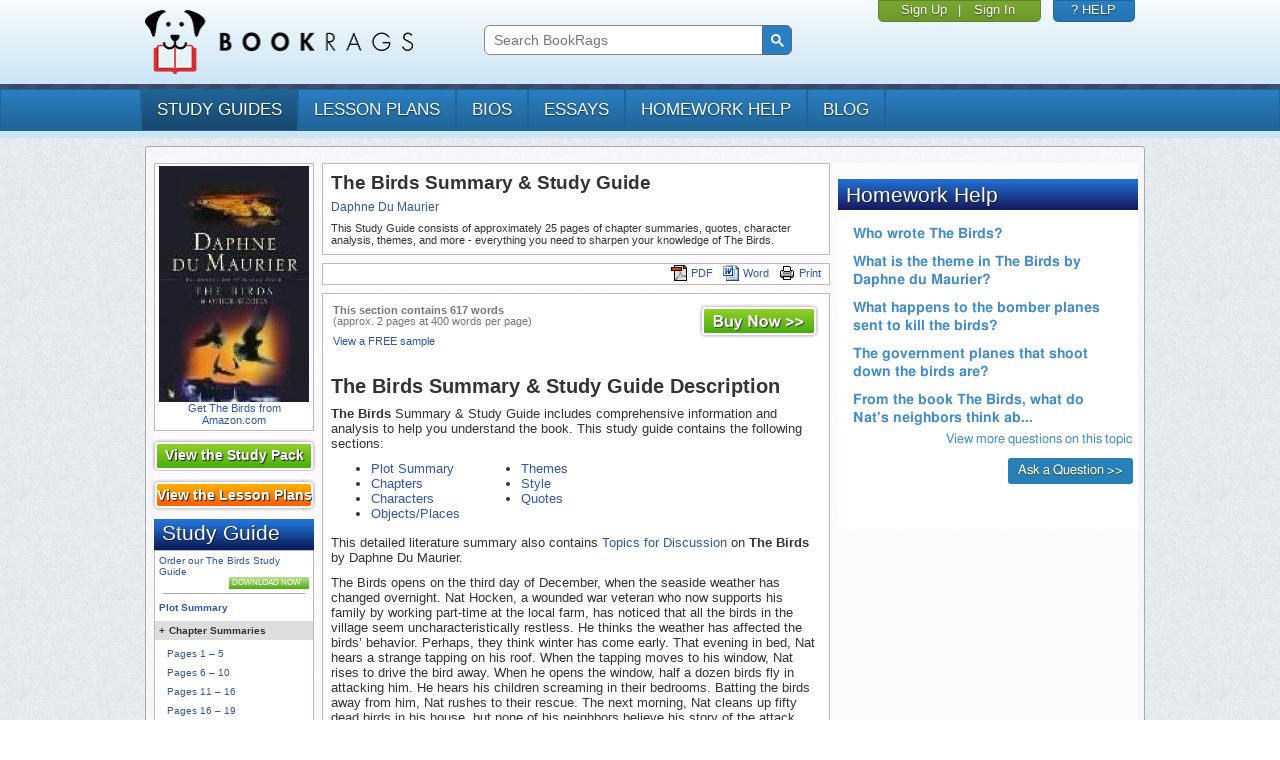

--- FILE ---
content_type: text/html; charset=UTF-8
request_url: https://www.bookrags.com/studyguide-thebirds/
body_size: 8304
content:
<!DOCTYPE HTML PUBLIC '-//W3C//DTD HTML 4.01 Transitional//EN' 'http://www.w3.org/TR/html4/loose.dtd'>
<html xmlns:fb="http://www.facebook.com/2008/fbml" lang="en">
    <head>
	<meta charset="utf-8">
	<meta http-equiv="X-UA-Compatible" content="IE=edge">
	<meta name="viewport" content="width=device-width, initial-scale=1">
	<style id="acj">body{display:none !important;}</style>
	<script type="text/javascript">
	    if (self === top) {
		var antiClickjack = document.getElementById("acj");
		antiClickjack.parentNode.removeChild(antiClickjack);
	    } else {
		top.location = self.location;
	    }

	</script>
	<title>The Birds Summary & Study Guide</title>
	<link href='https://www.bookrags.com/studyguide-thebirds/' rel='canonical' />
	<meta http-equiv="Content-Type" content="text/html;charset=UTF-8">
	<meta name='description' content='The Birds Summary &amp; Study Guide includes detailed chapter summaries and analysis, quotes, character descriptions, themes, and more.'>
<meta name='keywords' content='Study The Birds, notes, book, Study Guide, Daphne Du Maurier, plot summary, chapter summaries, overview, review, quotes, character analysis, themes, learn The Birds'>	<link href='https://d22o6al7s0pvzr.cloudfront.net/css/bookrags/minified/site_base.css?1769134951' rel='stylesheet' type='text/css'>
	<link href='https://d22o6al7s0pvzr.cloudfront.net/css/bookrags/minified/compiled-responsive.css?1769134951' rel='stylesheet' type='text/css'>
	<script>/*
CSS Browser Selector v0.4.0 (Nov 02, 2010)
Rafael Lima (http://rafael.adm.br)
http://rafael.adm.br/css_browser_selector
License: http://creativecommons.org/licenses/by/2.5/
Contributors: http://rafael.adm.br/css_browser_selector#contributors
*/
function css_browser_selector(u){
	var ua=u.toLowerCase(),is=function(t){
		return ua.indexOf(t)>-1
		},g='gecko',w='webkit',s='safari',o='opera',m='mobile',h=document.documentElement,b=[(!(/opera|webtv/i.test(ua))&&/msie\s(\d)/.test(ua))?('ie ie'+RegExp.$1):is('firefox/2')?g+' ff2':is('firefox/3.5')?g+' ff3 ff3_5':is('firefox/3.6')?g+' ff3 ff3_6':is('firefox/3')?g+' ff3':is('gecko/')?g:is('opera')?o+(/version\/(\d+)/.test(ua)?' '+o+RegExp.$1:(/opera(\s|\/)(\d+)/.test(ua)?' '+o+RegExp.$2:'')):is('konqueror')?'konqueror':is('blackberry')?m+' blackberry':is('android')?m+' android':is('chrome')?w+' chrome':is('iron')?w+' iron':is('applewebkit/')?w+' '+s+(/version\/(\d+)/.test(ua)?' '+s+RegExp.$1:''):is('mozilla/')?g:'',is('j2me')?m+' j2me':is('iphone')?m+' iphone':is('ipod')?m+' ipod':is('ipad')?m+' ipad':is('mac')?'mac':is('darwin')?'mac':is('webtv')?'webtv':is('win')?'win'+(is('windows nt 6.0')?' vista':''):is('freebsd')?'freebsd':(is('x11')||is('linux'))?'linux':'','js'];
	c = b.join(' ');
	h.className += ' '+c;
	return c;
};
css_browser_selector(navigator.userAgent);
</script>

	<link rel='icon' href='/favicon.ico'><link rel='Shortcut icon' href='/favicon.ico'>
	<script type='text/javascript' src='//code.jquery.com/jquery-1.10.1.min.js'></script>
	<script type='text/javascript' src='https://d22o6al7s0pvzr.cloudfront.net/js/bookrags/minified/site_base.js?1769134951'></script>
	  <script>
    window.dataLayer = window.dataLayer || [];
    function gtag(){dataLayer.push(arguments);}
    gtag('js', new Date());
  </script>
<link href='https://d22o6al7s0pvzr.cloudfront.net/css/bookrags/minified/content.css?1769134951' rel='stylesheet' type='text/css'>
<meta property='og:url' content='https://www.bookrags.com/studyguide-thebirds/'></meta>
<meta property='og:title' content='The Birds Summary'></meta>
<meta property='og:description' content='This detailed study guide includes chapter summaries and analysis, important themes, significant quotes, and more - everything you need to ace your essay or test on The Birds!'></meta>
<meta property='og:type' content='book'></meta>
<meta property='og:image' content='https://dolmv3q9e9skh.cloudfront.net/productImage/?sku=guides-thebirds&w=200'></meta>
<meta property='og:site_name' content='www.BookRags.com'></meta>

<meta property='og:url' content='https://www.bookrags.com/studyguide-thebirds/'></meta>
<meta property='og:title' content='The Birds Summary'></meta>
<meta property='og:description' content='This detailed study guide includes chapter summaries and analysis, important themes, significant quotes, and more - everything you need to ace your essay or test on The Birds!'></meta>
<meta property='og:type' content='book'></meta>
<meta property='og:image' content='https://dolmv3q9e9skh.cloudfront.net/productImage/?sku=guides-thebirds&w=200'></meta>
<meta property='og:site_name' content='www.BookRags.com'></meta>


<!-- Begin google ads header block -->
  <script type="text/javascript" src="https://lngtd.com/bookrags.js"></script>
<!-- End google ads footer block -->

<script type="text/javascript">gtag("set", {"page_body_id":"Content"});</script>
  <!-- Google tag (gtag.js) -->
  <script async src="https://www.googletagmanager.com/gtag/js?id=G-H9MP5HMBNW"></script>
  <script>
    gtag('config', 'G-H9MP5HMBNW');
  </script>

</head>
<body >

    <div class="device-xs visible-xs"></div>
    <div class="device-sm visible-sm"></div>
    <div class="device-md visible-md"></div>
    <div class="device-lg visible-lg"></div>

    <style type="text/css">
.logged-in { display: none; }    </style>

    <div class="header">

	<div class="container">

	    <div class="row">

		<div class="col-md-4 col-sm-4 col-xs-8 header-pad">
		    <a href="https://www.bookrags.com"><img src="https://d22o6al7s0pvzr.cloudfront.net/images/bookrags/bookrags_logo.png?1769134951" class="logo"></a>
		</div>
		
		<div class="col-xs-4 visible-xs navbar-toggle-container">
	    <a href="#" class="navbar-toggle" data-toggle="collapse" data-target="#bs-example-navbar-collapse-1" title="Show/Hide Menu">
  			<span class="sr-only">Toggle navigation</span>
  			<span class="icon-bar"></span>
  			<span class="icon-bar"></span>
  			<span class="icon-bar"></span>
	    </a>
		</div>

		<div class="col-md-4 col-sm-4 col-xs-12" id="searchFullHead">

		   <style>
			@media print {
				#searchFullHead {
					visibility: hidden;
				}
			}

			/* Fix search box area */
			#searchFullHead .gsc-control-cse {
			    background-color: transparent;
			    border: none;
			    margin-top: 16px;
			    padding: 6px !important;
			}
      @media (max-width: 1090px) {
        #searchFullHead .gsc-control-cse {
          margin-top: auto;
        }
      }

			/* Fix the input box */
			#searchFullHead .gsc-input {
			    margin-right: 0 !important;
			    padding-right: 0 !important;
			    background-color: transparent !important;
			}

			#searchFullHead .gsc-input-box {
			    border: 1px solid #888;
			    border-radius: 6px 0 0 6px !important;
			    margin-right: -4px !important;
			    padding-right: 0 !important;
			}

			/* Fix the button */
			#searchFullHead .gsc-search-button {
			    height: 30px !important;
			    width: 30px !important;
			    padding: 3px !important;
			    margin: 0 !important;
			    border-radius: 0 6px 6px 0 !important;
			}

			#searchFullHead .gsc-search-button {
			    margin-left: 0;
			}

			#searchFullHead .gsib_b {
			    width: 0;
			}

			#searchFullHead .gsc-selected-option {
			    width: 90px;
			}
    		    </style>
		    		    <script>
			 var gcseCallback = function() {
			   document.getElementById('gsc-i-id1').placeholder = 'Search BookRags';
			 };
			 window.__gcse = {
			   callback: gcseCallback
			 };
			 (function() {
			   var cx = '003029722833644024257:qtuvoh3mi8o';
			   var gcse = document.createElement('script');
			   gcse.type = 'text/javascript';
			   gcse.async = true;
			   gcse.src = (document.location.protocol == 'https:' ? 'https:' : 'http:') +
				   '//cse.google.com/cse/cse.js?cx=' + cx;
			   var s = document.getElementsByTagName('script')[0];
			   s.parentNode.insertBefore(gcse, s);
			 })();
		   </script>
		   			<gcse:search></gcse:search>
		   				</div>

		<div class="col-md-4 col-sm-4 hidden-xs box-row">
		    <div class="box">

			
    			<div class="box box-user">
    			    <div><a href="https://www.bookrags.com/qa/register.php?context=header&sku=guides-thebirds">Sign Up</a></div>
    			    <span class="box-separator">|</span>
    			    <div><a href="https://www.bookrags.com/qa/login.php?finishpg=https%3A%2F%2Fwww.bookrags.com%2Fstudyguide-thebirds%2F">Sign In</a></div>
    			</div>

			
		    </div>

		    <div class="box box-help">
			<div>
			    <a href="https://www.bookrags.com/custserv">? HELP</a>
			</div>
		    </div>
		    
		</div>
	    </div>
	</div>
    </div>

    <hr class="header" />

    <div class="navigation navbar navbar-default" role="navigation">

	<div class="container">
	    	    <div class="row">
		<!-- Collect the nav links, forms, and other content for toggling -->
    <div class="collapse navbar-collapse" id="bs-example-navbar-collapse-1" style="height: 0px">

		    <ul class="nav navbar-nav">
			<li class="active"><a href="https://www.bookrags.com/browse/studyguides/">study guides</a></li><li><a href="https://www.bookrags.com/browse/plans/">lesson plans</a></li><li><a href="https://www.bookrags.com/browse/biography/">bios</a></li><li><a href="https://www.bookrags.com/browse/critessays/">essays</a></li><li><a href="https://www.bookrags.com/questions/">homework help</a></li><li><a href="https://blog.bookrags.com">Blog</a></li>
			
    			<li class="visible-xs"><a href="https://www.bookrags.com/qa/login.php?finishpg=https%3A%2F%2Fwww.bookrags.com%2Fstudyguide-thebirds%2F">Sign In</a></li>

					    </ul>
		</div><!-- /.navbar-collapse -->
	    </div>
	    	</div>
    </div><!-- /.container-fluid -->

    <div class="header-separator"></div>

    <div class="body-container container override-bootstrap">

	
	<!-- BEGIN PAGE BODY -->
	<div id='pageWrapper'>
	<div id='pageWrapperTop'></div>

	<div id='pageBody' class='clearfix'>
	
<div id='pageColLeft'><!-- LEFT COLUMN -->
<div class='mobileTitleBlock'>
<!-- BEGIN CONTENT TITLE BLOCK -->
<div id='contentTitleBlock' class='stdBlock'>
	<div class='body'>
		<h1 class='desc'>The Birds Summary & Study Guide</h1>
		<div class='author'><a href='/Daphne_du_Maurier/' title='Daphne Du Maurier Biography'>Daphne Du Maurier</a></div>
		<div style='clear: both'></div>
		<div class='bottomDesc'>This Study Guide consists of approximately 25 pages of chapter summaries, quotes, character analysis, themes, and more -
				everything you need to sharpen your knowledge of The Birds.</div>
	</div>
</div> <!-- #contentTitleBlock -->
<!-- END CONTENT TITLE BLOCK -->
</div><!-- BEGIN BUY THE BOOK -->
<div id='buyTheBook' class='stdBlock'>
<div class='body'>
	<a href='http://www.amazon.com/s/ref=nb_sb_noss?SubscriptionId=AKIAINWTLHI2USOG4VUA&tag=bookrags&url=search-alias=aps&field-keywords=The+Birds' target='amazUrl'><img src='https://dolmv3q9e9skh.cloudfront.net/productImage/?sku=guides-thebirds&w=150' alt='The Birds by Daphne Du Maurier' width='150'>
	<div class='desc'>Get The Birds from Amazon.com</div>
	</a>
</div>
</div> <!-- #buyTheBook -->
<!-- END BUY THE BOOK -->

<div id='contentSPUpsellBlock'>
	<a href='https://www.bookrags.com/The_Birds_%28story%29/'>
		<div class='body'>
			View the Study Pack
		</div>
	</a>
</div>

<div id='contentLPSGUpsellBlock'>
	<a href='https://www.bookrags.com/lessonplan/the-birds/'>
		<div class='body'>
			View the Lesson Plans
		</div>
	</a>
</div>
<script>
// Open/close the parent items when clicked.
$(document).ready(function()
{
	$(".treeView .item").each(function()
	{
		if ($(this).next('.kids').children()[0])
		{
			$(this).click(function(e)
			{
				$(this).find('.plusminus').text($(this).find('.plusminus').text() === "+" ? "-" : "+");
				$(this).next().toggle();
				return false;
			});
		}
	});
});

$(document).ready(function()
{
  $(".expandNavigation").each(function() {
    this.onclick = function(e) {
      $(".standardNav").slideToggle(200);
    };
  });
});
</script>
<!-- BEGIN CONTENT NAV MENU BLOCK -->
<div id='contentNavMenuBlock' class='stdBlock'>
<div class='head'>Study Guide</div>
<div class='body'>
<div id='navMenuTree' class='treeView'>


<div class='item top'>
	<a rel='nofollow' href='https://www.bookrags.com/checkout/?p=guides&u=thebirds'>
	Order our The Birds Study Guide</br>
	<div class='wImageBtn btnDownloadNowSm' title='Buy The Birds Study Guide'>Download Now</div>
	</a>
	<div style='clear:both'></div>
  <hr style='border: 0px; height:1px; background-color:#aaaaaa'>
</div>
<div class='mobileNav'><div class='expandNavigation link--navigation'>Show Section Navigation</div></div><div class='standardNav'>
		<div class='item currSection '>
			<span class='itemtext'><a href='https://www.bookrags.com/studyguide-thebirds/'>Plot Summary</a></span>
		</div>
		<div class='kids' style='display:none'>

		</div>
	
		<div class='item  subhead'>
			<span class='itemtext'><span class='plusminus'>+</span>Chapter Summaries</span>
		</div>
		<div class='kids' style='display:block'>

		<div class='item  '>
			<span class='itemtext'><a href='https://www.bookrags.com/studyguide-thebirds/chapanal001.html'>Pages 1 – 5</a></span>
		</div>
		<div class='kids' style='display:none'>

		</div>
	
		<div class='item  '>
			<span class='itemtext'><a href='https://www.bookrags.com/studyguide-thebirds/chapanal002.html'>Pages 6 – 10</a></span>
		</div>
		<div class='kids' style='display:none'>

		</div>
	
		<div class='item  '>
			<span class='itemtext'><a href='https://www.bookrags.com/studyguide-thebirds/chapanal003.html'>Pages 11 – 16</a></span>
		</div>
		<div class='kids' style='display:none'>

		</div>
	
		<div class='item  '>
			<span class='itemtext'><a href='https://www.bookrags.com/studyguide-thebirds/chapanal004.html'>Pages 16 – 19</a></span>
		</div>
		<div class='kids' style='display:none'>

		</div>
	
		</div>
	
		<div class='item  '>
			<span class='itemtext'><a href='https://www.bookrags.com/studyguide-thebirds/characters.html'>Characters</a></span>
		</div>
		<div class='kids' style='display:none'>

		</div>
	
		<div class='item  '>
			<span class='itemtext'><a href='https://www.bookrags.com/studyguide-thebirds/objectsplaces.html'>Objects/Places</a></span>
		</div>
		<div class='kids' style='display:none'>

		</div>
	
		<div class='item  '>
			<span class='itemtext'><a href='https://www.bookrags.com/studyguide-thebirds/themes.html'>Themes</a></span>
		</div>
		<div class='kids' style='display:none'>

		</div>
	
		<div class='item  '>
			<span class='itemtext'><a href='https://www.bookrags.com/studyguide-thebirds/styles.html'>Style</a></span>
		</div>
		<div class='kids' style='display:none'>

		</div>
	
		<div class='item  '>
			<span class='itemtext'><a href='https://www.bookrags.com/studyguide-thebirds/quotes.html'>Quotes</a></span>
		</div>
		<div class='kids' style='display:none'>

		</div>
	
		<div class='item  '>
			<span class='itemtext'><a href='https://www.bookrags.com/studyguide-thebirds/topicsfordiscussion.html'>Topics for Discussion</a></span>
		</div>
		<div class='kids' style='display:none'>

		</div>
	</div>

<div class='item bottom'>
  <hr style='border: 0px; height:1px; background-color:#aaaaaa'>
	<a rel='nofollow' href='https://www.bookrags.com/checkout/?p=guides&u=thebirds'>
	Order our The Birds Study Guide</br>
  <div class='wImageBtn btnDownloadNowSm' title='Buy The Birds Study Guide'>Download Now</div>
	</a>
	<div style='clear:both'></div>
</div>


</div> <!-- .treeView -->
</div>
</div> <!-- #contentNavMenuBlock -->
<!-- END CONTENT NAV MENU BLOCK -->

</div><!-- #pageColLeft -->

<div id='pageColCenter'><!-- CENTER COLUMN -->
<div class='standardTitleBlock'>
<!-- BEGIN CONTENT TITLE BLOCK -->
<div id='contentTitleBlock' class='stdBlock'>
	<div class='body'>
		<h1 class='desc'>The Birds Summary & Study Guide</h1>
		<div class='author'><a href='/Daphne_du_Maurier/' title='Daphne Du Maurier Biography'>Daphne Du Maurier</a></div>
		<div style='clear: both'></div>
		<div class='bottomDesc'>This Study Guide consists of approximately 25 pages of chapter summaries, quotes, character analysis, themes, and more -
				everything you need to sharpen your knowledge of The Birds.</div>
	</div>
</div> <!-- #contentTitleBlock -->
<!-- END CONTENT TITLE BLOCK -->
</div>
<!-- BEGIN CONTENT TOOLBAR BLOCK -->
<div id='contentToolbarBlock' class='stdBlock'>
<div class='body'>
	
	<span class='item'>
	<a rel='nofollow' href='https://www.bookrags.com/checkout/?p=guides&u=thebirds'><img src='https://d22o6al7s0pvzr.cloudfront.net/images/bookrags/aero300/content/icon_printfriendly.png?1769134951' alt='Buy and print The Birds Study Guide'  title='Buy and print The Birds Study Guide'>Print</a>
	</span>

	
	<span class='item'>
	<a rel='nofollow' href='https://www.bookrags.com/checkout/?p=guides&u=thebirds'><img src='https://d22o6al7s0pvzr.cloudfront.net/images/bookrags/aero300/content/icon_rtf.png?1769134951' alt='Buy and download The Birds Study Guide' title='Buy and download The Birds Study Guide'>Word</a>
	</span>

	
	<span class='item'>
	<a rel='nofollow' href='https://www.bookrags.com/checkout/?p=guides&u=thebirds'><img src='https://d22o6al7s0pvzr.cloudfront.net/images/bookrags/aero300/content/icon_pdf.png?1769134951' alt='Buy and download The Birds Study Guide' title='Buy and download The Birds Study Guide'>PDF</a>
	</span>

  <div style='clear:both'></div>
</div>
</div> <!-- #contentToolbarBlock -->
<!-- END CONTENT TOOLBAR BLOCK -->

<!-- BEGIN CONTENT BODY BLOCK -->
<div id='contentBodyBlock' class='stdBlock guides'>
<div class='body'>

	<table width='100%' cellspacing='0' style='margin-bottom:8px;'><tbody><tr>
	<td width='60%' align='left' class='stats' valign='top'>
	
		<b>This section contains 617 words</b><br>
		(approx. 2 pages at 400 words per page)
	
		<div class='viewsample top'><a href='https://www.bookrags.com/studyguide-matchmaker/'>View a FREE sample</a></div>
	
	</td>
	<td align='right' valign='top'>
	<a rel='nofollow' href='https://www.bookrags.com/checkout/?p=guides&u=thebirds'><img src='https://d22o6al7s0pvzr.cloudfront.net/images/bookrags/aero300/btn_buynow.png?1769134951' class='wImageBtn btnBuyNow' alt='Buy The Birds Study Guide'></a>
	</td>
	</tr>
	</tbody></table>
	
<h2>The Birds Summary & Study Guide Description</h2>

<p><b>The Birds</b> Summary & Study Guide includes comprehensive information and analysis to
help you understand the book. This study guide contains the following sections:

<div class='tocColumnGroup'>

<div class='tocColumn'><ul>

<li><a href='https://www.bookrags.com/studyguide-thebirds/'>Plot Summary</a>

<li><a href='https://www.bookrags.com/studyguide-thebirds/chapanal001.html'>Chapters</a>

<li><a href='https://www.bookrags.com/studyguide-thebirds/characters.html'>Characters</a>

<li><a href='https://www.bookrags.com/studyguide-thebirds/objectsplaces.html'>Objects/Places</a>

</ul></div>

<div class='tocColumn'><ul>

<li><a href='https://www.bookrags.com/studyguide-thebirds/themes.html'>Themes</a>

<li><a href='https://www.bookrags.com/studyguide-thebirds/styles.html'>Style</a>

<li><a href='https://www.bookrags.com/studyguide-thebirds/quotes.html'>Quotes</a>

</ul></div>

</div> <!-- End #tocColumnGroup -->
<div style='clear:both'></div>

</ul>

<p>This detailed literature summary also contains <a href='https://www.bookrags.com/studyguide-thebirds/topicsfordiscussion.html'>Topics for Discussion</a> on
<b>The Birds</b> by Daphne Du Maurier.


<div class='content'><p>The Birds opens on the third day of December, when the seaside weather has changed overnight. Nat Hocken, a wounded war veteran who now supports his family by working part-time at the local farm, has noticed that all the birds in the village seem uncharacteristically restless. He thinks the weather has affected the birds’ behavior.  Perhaps,  they think winter has come early. That evening in bed, Nat hears a strange tapping on his roof. When the tapping moves to his window, Nat rises to drive the bird away.  When he opens the window, half a dozen birds fly in attacking him. He hears his children screaming in their bedrooms.  Batting the birds away from him, Nat rushes to their rescue. The next morning, Nat cleans up fifty dead birds in his house, but none of his neighbors believe his story of the attack. </p><p></p><p>Soon, however, word of the attack spreads.  Reports of bird attacks across the world are reported on the wireless radio. Nat gathers all the dead birds from around his home and takes them to the beach to bury them. There, he notices thousands of seagulls riding the waves as if patiently waiting for something. Rushing home, Nat quickly boards up his doors, windows, and chimneys from what he is sure is another impending attack. While he works, Nat becomes aware that there are many in his village who don’t understand the severity of the impending attack, but he knows he cannot save them. He can only save himself and his family. By 3 o’clock in the afternoon, the sun is already blocked out by the gathering birds, and the sky is dark. Seeing the birds, Nat rushes from the house to pick up his young daughter, Jill, from the school bus. On the way home, a neighbor, Mr. Trigg, offers Nat a gun and Jill a ride home in his truck, which will be much faster than walking. Nat declines the gun, but manages to shove Jill safely into the car before the birds set upon him. The birds hurl themselves into the sidewalk, claiming their own lives in their pursuit of Nat’s blood. He rushes home and into the house, suffering only minor, yet bloody, injuries during the attack. </p><p></p><p>After the second attack, Nat realizes that the birds move with the tides and that he would have roughly six hours between attacks to plan counter-attacks. The army sends reconnaissance planes to defend against the birds, but the next attack clogs the planes’ propellers.  They crash almost immediately. The birds once again set upon Nat’s home, nearly managing to crash through the boarded-up windows and doors. The next morning, Nat quickly repairs the damage to his home and stacks bird bodies around the windows as an extra layer of protection. He sets a fire in one furnace in the hopes of keeping the birds away, but they hurl themselves into the fire in their desperate attack against humanity. During the next lull, Nat rushes to Mr. Trigg’s house in search of more supplies. He is devastated and disgusted to see that the birds have killed Trigg’s entire family. Without a moment for remorse, Nat ransacks Trigg’s home, taking every usable supply to help protect his own family. Driving home, Nat sees the hundreds of thousands of birds lying in wait for the tide to turn. He hurriedly unpacks his car, locks up doors and windows, lights a fire, and waits. The story ends with the birds smashing through the splintering wood at Nat’s windows, and Nat smoking his last cigarette: “He threw the empty packet into the fire and watched it burn” (Page 19).</p></div>
<p><a rel='nofollow' href='https://www.bookrags.com/studyguide-thebirds/chapanal001.html'>Read more from the Study Guide</a></p>

	<table width='100%' cellspacing='0'><tbody><tr>
	<td width='60%' align='left' class='stats' valign='bottom'>
	
		<b>This section contains 617 words</b><br>
		(approx. 2 pages at 400 words per page)
	
		<div class='viewsample bottom'><a href='https://www.bookrags.com/studyguide-matchmaker/'>View a FREE sample</a></div>
	
	</td>
	<td align='right' valign='bottom'>
	<a rel='nofollow' href='https://www.bookrags.com/checkout/?p=guides&u=thebirds'><img src='https://d22o6al7s0pvzr.cloudfront.net/images/bookrags/aero300/btn_buynow.png?1769134951' class='wImageBtn btnBuyNow' alt='Buy The Birds Study Guide'></a>
	</td>
	</tr>
	</tbody></table>
	
<div class='footer'>
	<div class='btnNext'><a rel='nofollow' href='https://www.bookrags.com/studyguide-thebirds/chapanal001.html'><img src='https://d22o6al7s0pvzr.cloudfront.net/images/bookrags/aero300/content/btn_next.png?1769134951' class='wImageBtn btnNext' alt='View The Birds Pages 1 – 5'></a></div>

	<div style='clear:both'></div>
</div> <!-- .footer -->

</div>
</div> <!-- #contentBodyBlock -->
<!-- END CONTENT BODY BLOCK -->

<!-- BEGIN CONTENT EXTRA BLOCK -->
<div id='contentExtraBlock' class='stdBlock guides'>
<div class='body'>
<div>
	<b>More summaries and resources for <a href='https://www.bookrags.com/The_Birds_%28story%29/'>teaching or studying The Birds</a>.</b>
</div>
<p><a href='https://www.bookrags.com/browse/studyguides//'>Browse all BookRags Study Guides.</a>
</div>
</div> <!-- #contentExtraBlock -->
<!-- END CONTENT EXTRA BLOCK -->

	<!-- BEGIN CONTENT COPYRIGHT BLOCK -->
	<div id='contentCopyrightBlock' class='stdBlock'>
	<div class='body'>
		<div class='copy'>Copyrights</div>

		<div class='icon'>
			<img src='https://d22o6al7s0pvzr.cloudfront.net/images/bookrags/gb/gb_litguide_full.gif' alt='BookRags'>
		</div>

		<div class='text'>
			The Birds from <i>BookRags</i>. (c)2026 BookRags, Inc. All rights reserved.
		</div>

		<div style='clear:both'></div>
	</div>
	</div> <!-- #contentCopyrightBlock -->
	<!-- END CONTENT COPYRIGHT BLOCK -->
	
</div><!-- #pageColCenter -->



<div id='pageColRight'><!-- RIGHT COLUMN -->
<!-- BR_300x250_ROS_1 -->
<div id="div-gpt-ad-1433430846862-2" style="margin-bottom:8px;"></div><div
  class="fb-page"
  data-href="https://www.facebook.com/BookRagsInc/"
  data-tabs=""
  data-width=""
  data-height=""
  data-small-header="true"
  data-adapt-container-width="true"
  data-hide-cover="true"
  data-show-facepile="true">
<blockquote cite="https://www.facebook.com/BookRagsInc/" class="fb-xfbml-parse-ignore"><a href="https://www.facebook.com/BookRagsInc/">BookRags</a></blockquote>
</div><!-- BR_300x250_ROS_2 -->
<div id="div-gpt-ad-1433430846862-3" style="margin-bottom:8px;"></div>
<!-- BEGIN HOMEWORK HELP WIDGET -->
<div id='widHomeworkHelp' class='stdBlock narrow'>
  <iframe style='border: none; width: 100%; height: 350px;' scroll='no' src='/questions/topics/The_Birds_%28story%29'></iframe>
</div>
<!-- END HOMEWORK HELP WIDGET -->

</div><!-- #pageColRight -->

<div style='clear:both'></div>

<!-- Google Code for Study Guide Remarketing Remarketing List -->
<script type="text/javascript">
/* <![CDATA[ */
var google_conversion_id = 1059911285;
var google_conversion_language = "en";
var google_conversion_format = "3";
var google_conversion_color = "666666";
var google_conversion_label = "p72FCLPs3gIQ9eyz-QM";
var google_conversion_value = 0;
/* ]]> */
</script>
<script type="text/javascript" src="https://www.googleadservices.com/pagead/conversion.js"></script>
<noscript>
<div style="display:inline;">
<img height="1" width="1" style="border-style:none;" alt="" src="https://www.googleadservices.com/pagead/conversion/1059911285/?label=p72FCLPs3gIQ9eyz-QM&amp;guid=ON&amp;script=0"/>
</div>
</noscript>
<!-- PAGE FOOTER -->

    </div> <!-- END .pageBody -->
    </div> <!-- END .pageWrapper -->
    
</div> <!-- END .container .body-container -->

<div class="footer">

    <div class="container">

        <div class="row">
            <div class="col-md-2 hidden-xs hidden-sm">
            </div>
            <div class="col-md-8 footer-links">
		
            <a href='https://www.bookrags.com/about/'>About BookRags</a> |
            <a href='https://www.bookrags.com/custserv/'>Customer Service</a> |
            <a href='https://www.bookrags.com/about/terms.htm'>Terms of Service</a> |
            <a href='https://www.bookrags.com/about/privacy.htm'>Privacy Policy</a>&nbsp;&nbsp;&nbsp;&nbsp;
            
                <div class='copyright'>
                    Copyright 2026 by BookRags, Inc.
                </div>            </div>

            <div class="col-md-2">
		        <p class="follow-bookrags">FOLLOW BOOKRAGS:</p>
        <a href="https://www.facebook.com/BookRagsInc/">
          <img src="https://d22o6al7s0pvzr.cloudfront.net/images/bookrags/socialicons/facebook-socialicon.png?1457284146" class="footer-social-icons" alt="Follow BookRags on Facebook">
        </a>
        <a href="https://twitter.com/bookrags">
          <img src="https://d22o6al7s0pvzr.cloudfront.net/images/bookrags/socialicons/twitter-socialicon.png?1457284146" class="footer-social-icons" alt="Follow BookRags on Twitter">
        </a>
        <a href="https://www.pinterest.com/BookRags/">
          <img src="https://d22o6al7s0pvzr.cloudfront.net/images/bookrags/socialicons/pinterest-socialicon.png?1457284146" class="footer-social-icons" alt="Follow BookRags on Pinterest">
        </a>
		            </div>

        </div>

    </div>

</div>

<div class="container-fluid post-footer"></div>

<div id="fb-root"></div><script async defer crossorigin="anonymous" src="https://connect.facebook.net/en_US/sdk.js#xfbml=1&version=v3.3&appId=466635234114889&autoLogAppEvents=1"></script>
<span id="layout" class="undetected"><!-- Do not reference this element directly, instead look at the JS layer. --></span>
</body>

<!-- Begin google ads footer block -->

<!-- End google ads footer block-->

</html>
<!-- End PAGE FOOTER -->


--- FILE ---
content_type: text/html; charset=utf-8
request_url: https://www.bookrags.com/questions/topics/The_Birds_%28story%29
body_size: 1706
content:
<!DOCTYPE html>
<!--[if lt IE 9 ]><html class="no-js ie ltie9 ltie10" lang="en"><![endif]-->
<!--[if IE 9 ]><html class="no-js ie ie9 ltie10" lang="en"> <![endif]-->
<!--[if (gt IE 9)|(gt IEMobile 7)|!(IEMobile)|!(IE)]><!-->
<html class='no-js no-ie' lang='en'>
<!--<![endif]-->
<head>
  <meta charset="utf-8">
  <meta http-equiv="X-UA-Compatible" content="IE=edge">
  <meta name="viewport" content="width=device-width, initial-scale=1">
  <meta name="csrf-param" content="authenticity_token" />
<meta name="csrf-token" content="E4f1DjJe-8R8wC7lzw7dDRETIZI0nGOtGzoEBFa5U_V6ChHwSspEzxKNnlXJuuokxyBmQEE0Ttk1mF7WG7f9FQ" />

  <title>Get Answers to Homework Questions | BookRags.com</title>
  <link href='https://www.bookrags.com/questions/topics/The_Birds_%28story%29' rel='canonical' />
  <meta http-equiv="Content-Type" content="text/html;charset=UTF-8">
  <meta name='description' content='Need help with your homework? BookRags tutors are standing by to answer your questions on a wide range of academic areas'>
  <meta name='keywords' content='Homework Help'>
  <link href="https://d22o6al7s0pvzr.cloudfront.net/css/bookrags/minified/compiled-responsive.css?1457284146" rel="stylesheet" type="text/css">
  <script>/*
   CSS Browser Selector v0.4.0 (Nov 02, 2010)
   Rafael Lima (http://rafael.adm.br)
   http://rafael.adm.br/css_browser_selector
   License: http://creativecommons.org/licenses/by/2.5/
   Contributors: http://rafael.adm.br/css_browser_selector#contributors
   */
  function css_browser_selector(u){
    var ua=u.toLowerCase(),is=function(t){
      return ua.indexOf(t)>-1
    },g='gecko',w='webkit',s='safari',o='opera',m='mobile',h=document.documentElement,b=[(!(/opera|webtv/i.test(ua))&&/msie\s(\d)/.test(ua))?('ie ie'+RegExp.$1):is('firefox/2')?g+' ff2':is('firefox/3.5')?g+' ff3 ff3_5':is('firefox/3.6')?g+' ff3 ff3_6':is('firefox/3')?g+' ff3':is('gecko/')?g:is('opera')?o+(/version\/(\d+)/.test(ua)?' '+o+RegExp.$1:(/opera(\s|\/)(\d+)/.test(ua)?' '+o+RegExp.$2:'')):is('konqueror')?'konqueror':is('blackberry')?m+' blackberry':is('android')?m+' android':is('chrome')?w+' chrome':is('iron')?w+' iron':is('applewebkit/')?w+' '+s+(/version\/(\d+)/.test(ua)?' '+s+RegExp.$1:''):is('mozilla/')?g:'',is('j2me')?m+' j2me':is('iphone')?m+' iphone':is('ipod')?m+' ipod':is('ipad')?m+' ipad':is('mac')?'mac':is('darwin')?'mac':is('webtv')?'webtv':is('win')?'win'+(is('windows nt 6.0')?' vista':''):is('freebsd')?'freebsd':(is('x11')||is('linux'))?'linux':'','js'];
    c = b.join(' ');
    h.className += ' '+c;
    return c;
  };
  css_browser_selector(navigator.userAgent);
  </script>

  <link rel='icon' href='/favicon.ico'><link rel='Shortcut icon' href='/favicon.ico'>

  <link rel="stylesheet" href="/assets/application-9093d88917b3a0a0006271b2af37ba56dc4ae1c3ae860b196299f63780445357.css" media="screen" />
</head>

<body class='homeworkHelp'>
<div class='homeworkHelp__header'>
<h2 class='homeworkHelp__header__text'>Homework Help</h2>
</div>
<div class='homeworkHelp__body'>
<div class='homeworkHelp__item'>
<a target="_parent" href="/questions/english-and-literature/The_Birds_(story)/who-wrote-the-birds--18556">Who wrote The Birds?</a>
</div>
<div class='homeworkHelp__item'>
<a target="_parent" href="/questions/english-and-literature/The_Birds_(story)/what-is-the-theme-in-the-birds-by-daphne-du-maurier--96110">What is the theme in The Birds by Daphne du Maurier?</a>
</div>
<div class='homeworkHelp__item'>
<a target="_parent" href="/questions/english-and-literature/The_Birds_(story)/what-happens-to-the-bomber-planes-sent-to-kill-the-birds--4097">What happens to the bomber planes sent to kill the birds? </a>
</div>
<div class='homeworkHelp__item'>
<a target="_parent" href="/questions/english-and-literature/The_Birds_(story)/the-government-planes-that-shoot-down-the-birds-are--937">The government planes that shoot down the birds are?</a>
</div>
<div class='homeworkHelp__item'>
<a target="_parent" href="/questions/education/The_Birds_(story)/from-the-book-the-birds-what-do-nats-neighbors-think-about-his-warning--8623">From the book The Birds, what do Nat&#39;s neighbors think ab...</a>
</div>
<div class='homeworkHelp__nav'>
<div class='homeworkHelp__viewall'>
<a target="_parent" href="/questions/english-and-literature/The_Birds_(story)">View more questions on this topic</a>
</div>
<div class='homeworkHelp__ask'>
<a class="button button--tertiary button--tiny" target="_parent" href="/questions/english-and-literature/The_Birds_(story)/new">Ask a Question &gt;&gt;</a>
</div>
</div>
</div>
</body>
</html>


--- FILE ---
content_type: text/css
request_url: https://www.bookrags.com/assets/application-9093d88917b3a0a0006271b2af37ba56dc4ae1c3ae860b196299f63780445357.css
body_size: 4462
content:
[type="reset"],.button,[type="submit"],[type="button"],button{-webkit-appearance:none;-moz-appearance:none;appearance:none;border:0;width:auto}.button,[type="submit"],[type="button"],button{display:inline-block;padding:10px 20px;border-radius:3px;background:#75a330;background-image:linear-gradient(to bottom, #78a831 0%, #6d982c 100%);color:#fff;text-shadow:0em 0.1em 0.1em #344915}.button:hover,[type="submit"]:hover,[type="button"]:hover,button:hover,.button:focus,[type="submit"]:focus,[type="button"]:focus,button:focus{text-decoration:underline;color:#fff}.button--secondary,[type="reset"]{background:#fff;border:1px solid #aaa;color:#777777;text-shadow:none}.button--secondary:hover,[type="reset"]:hover,.button--secondary:focus,[type="reset"]:focus{color:#777777}.button--tertiary{background:#2980b9}.button--tiny{padding:5px 10px;font-size:0.93em;font-weight:400}[type="reset"]{cursor:pointer}::selection{color:#333;background:rgba(51,51,51,0.4);text-shadow:none}img::selection{background:transparent}html{font-size:16px;min-height:100%;-webkit-text-size-adjust:none}a:link{-webkit-tap-highlight-color:rgba(51,51,51,0.4)}body{font-family:"Helvetica Neue", Helmet, Freesans, sans-serif;font-weight:400;font-style:normal;line-height:1.3;box-sizing:border-box;min-height:100%;background-color:#fff}body,select,input,textarea{color:#333}.is--hoverDisabled{pointer-events:none}select,textarea,input,.input--text{-webkit-appearance:none;-moz-appearance:none;appearance:none;font-family:"Helvetica Neue", Helmet, Freesans, sans-serif;font-size:1rem;line-height:1;width:100%;margin:0;padding:5px;color:#aaa;border:1px solid #aaa;border-radius:0}select::placeholder,textarea::placeholder,input::placeholder,.input--text::placeholder{color:#aaa}select:focus,textarea:focus,input:focus,.input--text:focus{color:#333;border-color:#333;outline:none;box-shadow:none}select[disabled],textarea[disabled],input[disabled],.input--text[disabled]{cursor:not-allowed;opacity:.5}[data-useragent*="WebKit"] select::-webkit-input-placeholder,[data-useragent*="WebKit"] textarea::-webkit-input-placeholder,[data-useragent*="WebKit"] input::-webkit-input-placeholder,[data-useragent*="WebKit"] .input--text::-webkit-input-placeholder{position:relative;top:0.125em}textarea{max-width:100%;line-height:1.4;display:block;height:77.2px;padding:5px}select{background-image:url("/assets/icons/arrow-down-7326610230ae47ed677222925255ccb0102dbf26de13598e81868871d4d58d84.svg");background-repeat:no-repeat;background-position:98%;background-size:0.625rem}.field__hint,.field__error,label{font-size:0.8rem;display:block;margin:0 0 5px}.label__required.label__required{border-bottom:0}.list--inline{padding-left:0}.list--inline li{display:inline-block;list-style-type:none}.list--noBullets{padding-left:0}.list--noBullets li{list-style-type:none}td,th{zoom:1}.scale--xXSmall,.scale--xSmall,.scale--small,.scale--base,.scale--large,.scale--xLarge,.scale--xXLarge,h5,h4,h3,h2,h1{margin-top:0;margin-bottom:10px}h1{font-size:2.5em}h2{font-size:1.75em}h3{font-size:1.25em}h4{font-size:1em}h5{font-size:1em}.scale--xXLarge{font-size:2.5em}.scale--xLarge{font-size:1.75em}.scale--large{font-size:1.25em}.scale--base{font-size:1em}.scale--small{font-size:0.93em}.scale--xSmall{font-size:0.7em}.scale--xXSmall{font-size:0.625em}p{font-size:1em;margin:0 0 10px 0}.row{margin:0}.row::after{display:table;clear:both;content:""}.row--narrowSpaced{margin-bottom:20px}.row--spaced{margin-bottom:40px}.l--columns{width:100%;float:left;padding-left:5px;padding-right:5px;margin-bottom:10px}@media (min-width: 0em){.l--base--1{float:left;width:8.3333333333%}.l--base--2{float:left;width:16.6666666667%}.l--base--3{float:left;width:25%}.l--base--4{float:left;width:33.3333333333%}.l--base--5{float:left;width:41.6666666667%}.l--base--6{float:left;width:50%}.l--base--7{float:left;width:58.3333333333%}.l--base--8{float:left;width:66.6666666667%}.l--base--9{float:left;width:75%}.l--base--10{float:left;width:83.3333333333%}.l--base--11{float:left;width:91.6666666667%}.l--base--12{float:left;width:100%}}@media (min-width: 25em){.l--extraSmall--1{float:left;width:8.3333333333%}.l--extraSmall--2{float:left;width:16.6666666667%}.l--extraSmall--3{float:left;width:25%}.l--extraSmall--4{float:left;width:33.3333333333%}.l--extraSmall--5{float:left;width:41.6666666667%}.l--extraSmall--6{float:left;width:50%}.l--extraSmall--7{float:left;width:58.3333333333%}.l--extraSmall--8{float:left;width:66.6666666667%}.l--extraSmall--9{float:left;width:75%}.l--extraSmall--10{float:left;width:83.3333333333%}.l--extraSmall--11{float:left;width:91.6666666667%}.l--extraSmall--12{float:left;width:100%}}@media (min-width: 31.25em){.l--small--1{float:left;width:8.3333333333%}.l--small--2{float:left;width:16.6666666667%}.l--small--3{float:left;width:25%}.l--small--4{float:left;width:33.3333333333%}.l--small--5{float:left;width:41.6666666667%}.l--small--6{float:left;width:50%}.l--small--7{float:left;width:58.3333333333%}.l--small--8{float:left;width:66.6666666667%}.l--small--9{float:left;width:75%}.l--small--10{float:left;width:83.3333333333%}.l--small--11{float:left;width:91.6666666667%}.l--small--12{float:left;width:100%}}@media (min-width: 48em){.l--medium--1{float:left;width:8.3333333333%}.l--medium--2{float:left;width:16.6666666667%}.l--medium--3{float:left;width:25%}.l--medium--4{float:left;width:33.3333333333%}.l--medium--5{float:left;width:41.6666666667%}.l--medium--6{float:left;width:50%}.l--medium--7{float:left;width:58.3333333333%}.l--medium--8{float:left;width:66.6666666667%}.l--medium--9{float:left;width:75%}.l--medium--10{float:left;width:83.3333333333%}.l--medium--11{float:left;width:91.6666666667%}.l--medium--12{float:left;width:100%}}@media (min-width: 62em){.l--large--1{float:left;width:8.3333333333%}.l--large--2{float:left;width:16.6666666667%}.l--large--3{float:left;width:25%}.l--large--4{float:left;width:33.3333333333%}.l--large--5{float:left;width:41.6666666667%}.l--large--6{float:left;width:50%}.l--large--7{float:left;width:58.3333333333%}.l--large--8{float:left;width:66.6666666667%}.l--large--9{float:left;width:75%}.l--large--10{float:left;width:83.3333333333%}.l--large--11{float:left;width:91.6666666667%}.l--large--12{float:left;width:100%}}@media (min-width: 87.5em){.l--extraLarge--1{float:left;width:8.3333333333%}.l--extraLarge--2{float:left;width:16.6666666667%}.l--extraLarge--3{float:left;width:25%}.l--extraLarge--4{float:left;width:33.3333333333%}.l--extraLarge--5{float:left;width:41.6666666667%}.l--extraLarge--6{float:left;width:50%}.l--extraLarge--7{float:left;width:58.3333333333%}.l--extraLarge--8{float:left;width:66.6666666667%}.l--extraLarge--9{float:left;width:75%}.l--extraLarge--10{float:left;width:83.3333333333%}.l--extraLarge--11{float:left;width:91.6666666667%}.l--extraLarge--12{float:left;width:100%}}.l--container{max-width:1000px;width:95%;margin:0 auto;padding:0}@media (min-width: 62em){.l--container{width:100%}}#pageWrapper{background:#fff;border:1px solid #aaa;border-radius:3px;padding:20px;margin-bottom:20px}.breadcrumbs{margin:20px 0}.navBrowse{padding:0;margin-bottom:20px}.navBrowse li{display:inline;margin:0 0.1875rem}@media (min-width: 31.25em){.navBrowse li{margin:0 10px}}.navBrowse__label{font-weight:700;margin-bottom:5px}@media (min-width: 48em){.navBrowse__label{display:inline;border-right:1px solid #aaa;padding-right:10px;margin:0}}.navBrowse__link.is--active{color:#333}li.actions__item--block{display:block;margin-bottom:5px}.adminActions{margin:10px 0;font-size:0.93em}.adminActions__header{font-size:1em;font-weight:700;margin-bottom:5px}.is--hidden{display:none}.report,.reported{margin-top:10px}.report__confirm{display:inline-block;margin-top:5px}.answersBlock{border-bottom:2px solid #333;margin-bottom:20px}.answersTitle{margin-bottom:20px}.answersTitle__count{display:inline-block;margin-right:20px}.answers{margin:20px 0;padding:10px}.answers:nth-child(2n){background:#eeeeee}.answer--best{border:1px solid #2980b9;background:#e2e9ff}.answer--best__text{color:#2980b9;font-weight:700;margin-bottom:20px}.answer__author{font-size:0.93em;color:#777777;display:flex;align-items:center;margin-bottom:10px}.answer__user{margin-left:10px}.answer__body{font-size:1.25em;margin-bottom:20px}@media (min-width: 31.25em){.answer__body{margin-left:60px}}.answer__body--profile{margin-bottom:20px}.source{border:1px solid #aaa;border-radius:3px;padding:10px;margin-bottom:20px}@media (min-width: 31.25em){.source{margin-left:60px}}.source__title{color:#aaa;margin-bottom:5px}.source__body{font-weight:700;margin-left:20px}.action__item{margin-bottom:5px}@media (min-width: 31.25em){.action__item{margin-bottom:0}}.contentHeader{border-bottom:2px solid #333;margin-bottom:20px}.contentHeader__subTitle{color:#aaa;margin-bottom:0}.cta{background:#e2e9ff;text-align:center;padding:20px;margin-bottom:20px}.cta__text{font-size:1.25em}.homeworkHelp{background:#fff;overflow:hidden}.homeworkHelp__header{font-family:Trebuchet MS,Arial,Helvetica,sans-serif;background:#2373D6;background:linear-gradient(to bottom, #2373D6 0%, #16175c 100%);box-sizing:content-box;color:#fff;height:29px;padding:2px 2px 0px 8px;margin-bottom:5px}.homeworkHelp__header__text{margin-bottom:0;font-weight:400;font-size:21px;text-shadow:1px 1px 1px #222222}.homeworkHelp__body{padding:5px}.homeworkHelp__item{padding:5px 10px;font-weight:700}.homeworkHelp__viewall{font-size:0.93em;text-align:right;margin-bottom:10px}.homeworkHelp__ask{text-align:right}.homeworkHelp__popular{height:7.1875rem;border-bottom:1px solid #eeeeee;padding:10px 5px}.homeworkHelp__popular:last-child{border-bottom:none}.homeworkHelp__popular__topic{margin-top:5px;font-size:1.25em;font-weight:700}blockquote.homeworkHelp__popular__item{font-size:1em;font-weight:400;margin-top:5px;margin-bottom:5px;padding:5px 20px;border-left:none}.homeworkHelp__popular__link{color:#194a95}.homeworkHelp__popular__link:hover{color:#194a95}.formField{margin-bottom:20px}.formField .field__error{color:#e25369;font-weight:700}.select2-container--default ul.select2-results__options--nested .select2-results__option{padding-left:6px}.profileEntry{border-bottom:4px solid #ddd;margin-bottom:20px;padding-bottom:20px}.profileEntry:last-child{border-bottom:0}.profile__body{border:1px solid #aaa;border-top:0;padding:10px}.profile__header{font-family:Trebuchet MS,Arial,Helvetica,sans-serif;background:#2373D6;background:linear-gradient(to bottom, #2373D6 0%, #16175c 100%);color:#fff;padding:5px 10px}.profile__header__text{margin-bottom:0;font-weight:400}.profile__list{margin-bottom:5px}.profile__list a.active{font-weight:700}.question{padding:20px 10px 10px;margin-bottom:20px}.question:nth-child(2n){background:#eeeeee}@media (min-width: 31.25em){.question__heading{padding-left:20px}}.question__body{margin-bottom:20px}.question__body--slim{margin-bottom:10px}.question__topic{font-weight:400;margin-bottom:0}.question__status{font-weight:700}@media (min-width: 31.25em){.question__status{text-align:right}}.question--expanded{border-bottom:2px solid #333;margin-bottom:20px}.participants{display:flex;align-items:center;margin-bottom:20px}.participants__avatar{border-radius:50%;max-width:1.875rem;max-height:1.875rem}@media (min-width: 48em){.participants__avatar{max-width:3.125rem;max-height:3.125rem}}.participants__detail{font-size:0.93em;color:#777777}.participants__detail--answer{padding-left:20px}.participants__actions{margin-top:10px;margin-bottom:0}#tinymce{font-size:1em !important}.mce-edit-area{border-right:1px solid #aaa !important}.select2-container{box-sizing:border-box;display:inline-block;margin:0;position:relative;vertical-align:middle}.select2-container .select2-selection--single{box-sizing:border-box;cursor:pointer;display:block;height:28px;user-select:none;-webkit-user-select:none}.select2-container .select2-selection--single .select2-selection__rendered{display:block;padding-left:8px;padding-right:20px;overflow:hidden;text-overflow:ellipsis;white-space:nowrap}.select2-container .select2-selection--single .select2-selection__clear{position:relative}.select2-container[dir="rtl"] .select2-selection--single .select2-selection__rendered{padding-right:8px;padding-left:20px}.select2-container .select2-selection--multiple{box-sizing:border-box;cursor:pointer;display:block;min-height:32px;user-select:none;-webkit-user-select:none}.select2-container .select2-selection--multiple .select2-selection__rendered{display:inline-block;overflow:hidden;padding-left:8px;text-overflow:ellipsis;white-space:nowrap}.select2-container .select2-search--inline{float:left}.select2-container .select2-search--inline .select2-search__field{box-sizing:border-box;border:none;font-size:100%;margin-top:5px;padding:0}.select2-container .select2-search--inline .select2-search__field::-webkit-search-cancel-button{-webkit-appearance:none}.select2-dropdown{background-color:white;border:1px solid #aaa;border-radius:4px;box-sizing:border-box;display:block;position:absolute;left:-100000px;width:100%;z-index:1051}.select2-results{display:block}.select2-results__options{list-style:none;margin:0;padding:0}.select2-results__option{padding:6px;user-select:none;-webkit-user-select:none}.select2-results__option[aria-selected]{cursor:pointer}.select2-container--open .select2-dropdown{left:0}.select2-container--open .select2-dropdown--above{border-bottom:none;border-bottom-left-radius:0;border-bottom-right-radius:0}.select2-container--open .select2-dropdown--below{border-top:none;border-top-left-radius:0;border-top-right-radius:0}.select2-search--dropdown{display:block;padding:4px}.select2-search--dropdown .select2-search__field{padding:4px;width:100%;box-sizing:border-box}.select2-search--dropdown .select2-search__field::-webkit-search-cancel-button{-webkit-appearance:none}.select2-search--dropdown.select2-search--hide{display:none}.select2-close-mask{border:0;margin:0;padding:0;display:block;position:fixed;left:0;top:0;min-height:100%;min-width:100%;height:auto;width:auto;opacity:0;z-index:99;background-color:#fff;filter:alpha(opacity=0)}.select2-hidden-accessible{border:0 !important;clip:rect(0 0 0 0) !important;height:1px !important;margin:-1px !important;overflow:hidden !important;padding:0 !important;position:absolute !important;width:1px !important}.select2-container--default .select2-selection--single{background-color:#fff;border:1px solid #aaa;border-radius:4px}.select2-container--default .select2-selection--single .select2-selection__rendered{color:#444;line-height:28px}.select2-container--default .select2-selection--single .select2-selection__clear{cursor:pointer;float:right;font-weight:bold}.select2-container--default .select2-selection--single .select2-selection__placeholder{color:#999}.select2-container--default .select2-selection--single .select2-selection__arrow{height:26px;position:absolute;top:1px;right:1px;width:20px}.select2-container--default .select2-selection--single .select2-selection__arrow b{border-color:#888 transparent transparent transparent;border-style:solid;border-width:5px 4px 0 4px;height:0;left:50%;margin-left:-4px;margin-top:-2px;position:absolute;top:50%;width:0}.select2-container--default[dir="rtl"] .select2-selection--single .select2-selection__clear{float:left}.select2-container--default[dir="rtl"] .select2-selection--single .select2-selection__arrow{left:1px;right:auto}.select2-container--default.select2-container--disabled .select2-selection--single{background-color:#eee;cursor:default}.select2-container--default.select2-container--disabled .select2-selection--single .select2-selection__clear{display:none}.select2-container--default.select2-container--open .select2-selection--single .select2-selection__arrow b{border-color:transparent transparent #888 transparent;border-width:0 4px 5px 4px}.select2-container--default .select2-selection--multiple{background-color:white;border:1px solid #aaa;border-radius:4px;cursor:text}.select2-container--default .select2-selection--multiple .select2-selection__rendered{box-sizing:border-box;list-style:none;margin:0;padding:0 5px;width:100%}.select2-container--default .select2-selection--multiple .select2-selection__rendered li{list-style:none}.select2-container--default .select2-selection--multiple .select2-selection__placeholder{color:#999;margin-top:5px;float:left}.select2-container--default .select2-selection--multiple .select2-selection__clear{cursor:pointer;float:right;font-weight:bold;margin-top:5px;margin-right:10px}.select2-container--default .select2-selection--multiple .select2-selection__choice{background-color:#e4e4e4;border:1px solid #aaa;border-radius:4px;cursor:default;float:left;margin-right:5px;margin-top:5px;padding:0 5px}.select2-container--default .select2-selection--multiple .select2-selection__choice__remove{color:#999;cursor:pointer;display:inline-block;font-weight:bold;margin-right:2px}.select2-container--default .select2-selection--multiple .select2-selection__choice__remove:hover{color:#333}.select2-container--default[dir="rtl"] .select2-selection--multiple .select2-selection__choice,.select2-container--default[dir="rtl"] .select2-selection--multiple .select2-selection__placeholder,.select2-container--default[dir="rtl"] .select2-selection--multiple .select2-search--inline{float:right}.select2-container--default[dir="rtl"] .select2-selection--multiple .select2-selection__choice{margin-left:5px;margin-right:auto}.select2-container--default[dir="rtl"] .select2-selection--multiple .select2-selection__choice__remove{margin-left:2px;margin-right:auto}.select2-container--default.select2-container--focus .select2-selection--multiple{border:solid black 1px;outline:0}.select2-container--default.select2-container--disabled .select2-selection--multiple{background-color:#eee;cursor:default}.select2-container--default.select2-container--disabled .select2-selection__choice__remove{display:none}.select2-container--default.select2-container--open.select2-container--above .select2-selection--single,.select2-container--default.select2-container--open.select2-container--above .select2-selection--multiple{border-top-left-radius:0;border-top-right-radius:0}.select2-container--default.select2-container--open.select2-container--below .select2-selection--single,.select2-container--default.select2-container--open.select2-container--below .select2-selection--multiple{border-bottom-left-radius:0;border-bottom-right-radius:0}.select2-container--default .select2-search--dropdown .select2-search__field{border:1px solid #aaa}.select2-container--default .select2-search--inline .select2-search__field{background:transparent;border:none;outline:0;box-shadow:none;-webkit-appearance:textfield}.select2-container--default .select2-results>.select2-results__options{max-height:200px;overflow-y:auto}.select2-container--default .select2-results__option[role=group]{padding:0}.select2-container--default .select2-results__option[aria-disabled=true]{color:#999}.select2-container--default .select2-results__option[aria-selected=true]{background-color:#ddd}.select2-container--default .select2-results__option .select2-results__option{padding-left:1em}.select2-container--default .select2-results__option .select2-results__option .select2-results__group{padding-left:0}.select2-container--default .select2-results__option .select2-results__option .select2-results__option{margin-left:-1em;padding-left:2em}.select2-container--default .select2-results__option .select2-results__option .select2-results__option .select2-results__option{margin-left:-2em;padding-left:3em}.select2-container--default .select2-results__option .select2-results__option .select2-results__option .select2-results__option .select2-results__option{margin-left:-3em;padding-left:4em}.select2-container--default .select2-results__option .select2-results__option .select2-results__option .select2-results__option .select2-results__option .select2-results__option{margin-left:-4em;padding-left:5em}.select2-container--default .select2-results__option .select2-results__option .select2-results__option .select2-results__option .select2-results__option .select2-results__option .select2-results__option{margin-left:-5em;padding-left:6em}.select2-container--default .select2-results__option--highlighted[aria-selected]{background-color:#5897fb;color:white}.select2-container--default .select2-results__group{cursor:default;display:block;padding:6px}.select2-container--classic .select2-selection--single{background-color:#f7f7f7;border:1px solid #aaa;border-radius:4px;outline:0;background-image:-webkit-linear-gradient(top, white 50%, #eee 100%);background-image:-o-linear-gradient(top, white 50%, #eee 100%);background-image:linear-gradient(to bottom, white 50%, #eee 100%);background-repeat:repeat-x;filter:progid:DXImageTransform.Microsoft.gradient(startColorstr='#FFFFFFFF', endColorstr='#FFEEEEEE', GradientType=0)}.select2-container--classic .select2-selection--single:focus{border:1px solid #5897fb}.select2-container--classic .select2-selection--single .select2-selection__rendered{color:#444;line-height:28px}.select2-container--classic .select2-selection--single .select2-selection__clear{cursor:pointer;float:right;font-weight:bold;margin-right:10px}.select2-container--classic .select2-selection--single .select2-selection__placeholder{color:#999}.select2-container--classic .select2-selection--single .select2-selection__arrow{background-color:#ddd;border:none;border-left:1px solid #aaa;border-top-right-radius:4px;border-bottom-right-radius:4px;height:26px;position:absolute;top:1px;right:1px;width:20px;background-image:-webkit-linear-gradient(top, #eee 50%, #ccc 100%);background-image:-o-linear-gradient(top, #eee 50%, #ccc 100%);background-image:linear-gradient(to bottom, #eee 50%, #ccc 100%);background-repeat:repeat-x;filter:progid:DXImageTransform.Microsoft.gradient(startColorstr='#FFEEEEEE', endColorstr='#FFCCCCCC', GradientType=0)}.select2-container--classic .select2-selection--single .select2-selection__arrow b{border-color:#888 transparent transparent transparent;border-style:solid;border-width:5px 4px 0 4px;height:0;left:50%;margin-left:-4px;margin-top:-2px;position:absolute;top:50%;width:0}.select2-container--classic[dir="rtl"] .select2-selection--single .select2-selection__clear{float:left}.select2-container--classic[dir="rtl"] .select2-selection--single .select2-selection__arrow{border:none;border-right:1px solid #aaa;border-radius:0;border-top-left-radius:4px;border-bottom-left-radius:4px;left:1px;right:auto}.select2-container--classic.select2-container--open .select2-selection--single{border:1px solid #5897fb}.select2-container--classic.select2-container--open .select2-selection--single .select2-selection__arrow{background:transparent;border:none}.select2-container--classic.select2-container--open .select2-selection--single .select2-selection__arrow b{border-color:transparent transparent #888 transparent;border-width:0 4px 5px 4px}.select2-container--classic.select2-container--open.select2-container--above .select2-selection--single{border-top:none;border-top-left-radius:0;border-top-right-radius:0;background-image:-webkit-linear-gradient(top, white 0%, #eee 50%);background-image:-o-linear-gradient(top, white 0%, #eee 50%);background-image:linear-gradient(to bottom, white 0%, #eee 50%);background-repeat:repeat-x;filter:progid:DXImageTransform.Microsoft.gradient(startColorstr='#FFFFFFFF', endColorstr='#FFEEEEEE', GradientType=0)}.select2-container--classic.select2-container--open.select2-container--below .select2-selection--single{border-bottom:none;border-bottom-left-radius:0;border-bottom-right-radius:0;background-image:-webkit-linear-gradient(top, #eee 50%, white 100%);background-image:-o-linear-gradient(top, #eee 50%, white 100%);background-image:linear-gradient(to bottom, #eee 50%, white 100%);background-repeat:repeat-x;filter:progid:DXImageTransform.Microsoft.gradient(startColorstr='#FFEEEEEE', endColorstr='#FFFFFFFF', GradientType=0)}.select2-container--classic .select2-selection--multiple{background-color:white;border:1px solid #aaa;border-radius:4px;cursor:text;outline:0}.select2-container--classic .select2-selection--multiple:focus{border:1px solid #5897fb}.select2-container--classic .select2-selection--multiple .select2-selection__rendered{list-style:none;margin:0;padding:0 5px}.select2-container--classic .select2-selection--multiple .select2-selection__clear{display:none}.select2-container--classic .select2-selection--multiple .select2-selection__choice{background-color:#e4e4e4;border:1px solid #aaa;border-radius:4px;cursor:default;float:left;margin-right:5px;margin-top:5px;padding:0 5px}.select2-container--classic .select2-selection--multiple .select2-selection__choice__remove{color:#888;cursor:pointer;display:inline-block;font-weight:bold;margin-right:2px}.select2-container--classic .select2-selection--multiple .select2-selection__choice__remove:hover{color:#555}.select2-container--classic[dir="rtl"] .select2-selection--multiple .select2-selection__choice{float:right}.select2-container--classic[dir="rtl"] .select2-selection--multiple .select2-selection__choice{margin-left:5px;margin-right:auto}.select2-container--classic[dir="rtl"] .select2-selection--multiple .select2-selection__choice__remove{margin-left:2px;margin-right:auto}.select2-container--classic.select2-container--open .select2-selection--multiple{border:1px solid #5897fb}.select2-container--classic.select2-container--open.select2-container--above .select2-selection--multiple{border-top:none;border-top-left-radius:0;border-top-right-radius:0}.select2-container--classic.select2-container--open.select2-container--below .select2-selection--multiple{border-bottom:none;border-bottom-left-radius:0;border-bottom-right-radius:0}.select2-container--classic .select2-search--dropdown .select2-search__field{border:1px solid #aaa;outline:0}.select2-container--classic .select2-search--inline .select2-search__field{outline:0;box-shadow:none}.select2-container--classic .select2-dropdown{background-color:white;border:1px solid transparent}.select2-container--classic .select2-dropdown--above{border-bottom:none}.select2-container--classic .select2-dropdown--below{border-top:none}.select2-container--classic .select2-results>.select2-results__options{max-height:200px;overflow-y:auto}.select2-container--classic .select2-results__option[role=group]{padding:0}.select2-container--classic .select2-results__option[aria-disabled=true]{color:grey}.select2-container--classic .select2-results__option--highlighted[aria-selected]{background-color:#3875d7;color:white}.select2-container--classic .select2-results__group{cursor:default;display:block;padding:6px}.select2-container--classic.select2-container--open .select2-dropdown{border-color:#5897fb}.header .navbar-toggle-container .navbar-toggle{background:#fff}.ad{margin-bottom:8px}
